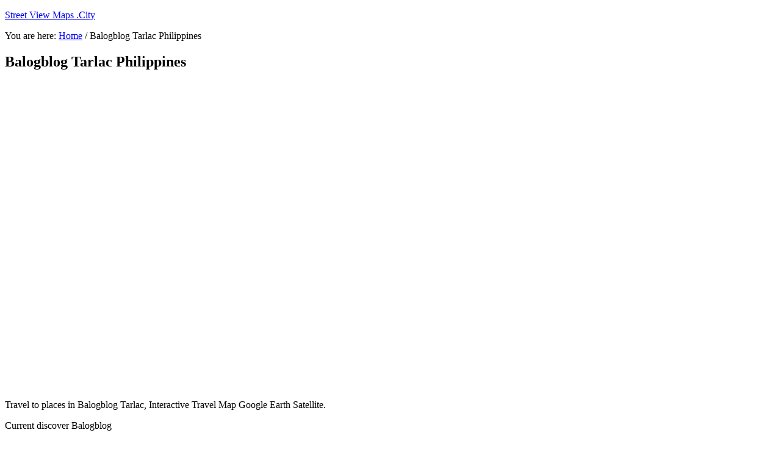

--- FILE ---
content_type: text/html
request_url: https://www.streetviewmaps.city/balogblog-tarlac-philippines/
body_size: 1640
content:
<!DOCTYPE html>
<html lang="en">
<head ><rel="canonical">
<meta charset="UTF-8" />
<!- W[1] ->
<meta name="viewport" content="width=device-width, initial-scale=1.0"/><title>Balogblog Tarlac  Philippines | Street View Maps .City</title>

<meta name="robots" content="index,follow">
<meta http-equiv="Cache-control" content="public/">
<!- Web Design[208,244] ->
<meta name="description" content=" street, view, maps, locations, travel, vacation, satellite view, live, photos, roads, buildings, houses, city, towns, village, places, location, address, hotels, restaurants, shopping, gas, balogblog-tarlac-philippines/" />
<link rel="icon" href="https://www.streetviewmaps.city/wp-content/uploads/2020/01/favicon.ico" />
<meta name="google-site-verification" content="WPQDWfpwp8rgtFkhrWQYew8UZvgwHptNwR1l6cP-guQ" />
<meta name="msvalidate.01" content="8D0509C794F56B1A18EF3AEA30A2A0FE" />
<meta name="yandex-verification" content="219f1df20b27c9a9" />
</head>
<body class="page-template-default page page-id-868985 header-full-width full-width-content genesis-breadcrumbs-visible genesis-footer-widgets-hidden" itemscope itemtype="https://schema.org/webpage"><div class="site-container"><header class="site-header" itemscope itemtype="https://schema.org/wpheader"><div class="wrap"><div class="title-area"><p class="site-title" itemprop="headline"><p><a href="https://www.streetviewmaps.city/">Street View Maps .City</a></p></div></div></header><div class="entry-content" itemprop="text/"><div class="site-inner"><div class="content-sidebar-wrap"><main class="content"><div class="breadcrumb" itemprop="breadcrumb" itemscope itemtype="https://schema.org/breadcrumblist/">You are here: <span class="breadcrumb-link-wrap" itemprop="itemListElement" itemscope itemtype="https://schema.org/listitem"><a class="breadcrumb-link" href="https://www.streetviewmaps.city/" itemprop="item"><span class="breadcrumb-link-text-wrap" itemprop="name">Home</span></a><meta itemprop="position" content="1"></span> <span aria-label="breadcrumb separator">/</span> Balogblog Tarlac  Philippines</div><article class="post-868985 page type-page status-publish entry" itemscope itemtype="https://schema.org/creativework"><header class="entry-header"><h1 class="entry-title" itemprop="headline">Balogblog Tarlac  Philippines</h1>
</header><div class="entry-content" itemprop="text/">
<ins class="adsbygoogle"
style="display:inline-block;min-width:320px;max-width:970px;width:100%;height:500px"
data-ad-client="ca-pub-3604422375503751"
data-ad-slot="1054995472"
data-ad-format="auto"
data-full-width-responsive="true"></ins>

<script type='text/javascript'>
(function() {
var done = false;
var script = document.createElement('script');
script.async = true;
script.type = 'text/javascript';
script.src = '//pagead2.googlesyndication.com/pagead/js/adsbygoogle.js';

var createScript = setTimeout(
function(){
document.getElementsByTagName('HEAD').item(0).appendChild(script);
}, 3000
);

script.onreadystatechange = script.onload = function(e) {
if (!done && (!this.readyState || this.readyState == 'loaded' || this.readyState == 'complete')) {
(adsbygoogle = window.adsbygoogle || []).push({});
}
};
})();
</script>
<p>Travel to places in Balogblog Tarlac,  Interactive Travel Map Google Earth Satellite.
<gmap>
<iframe id="google-map" style="display: none" src="https://maps.google.com/maps?min-width:320px;max-width:970px;width:100%&amp;height=600&amp;hl=en&amp;q=Balogblog Philippines+&amp;ie=UTF8&amp;t=&amp;z=15&amp;output=embed" width="100%" "loading="lazy" title="maps" height="600" frameborder="0" scrolling="no" marginheight="0" marginwidth="0"></iframe>
</div>
<script class="lazy" src="https://ajax.googleapis.com/ajax/libs/jquery/3.6.3/jquery.min.js"></script>
<script>
(function(j){

var timeout = 3

j(document).ready(function (){

setTimeout(function (){
j('#google-map').css({display: 'block'});
},timeout * 1000);
})

})(jQuery)

</script>
Current discover Balogblog <p><a href="https://www.streetviewmaps.city/philippines/">Philippines</a> Location Sa itaas, Paliparan, Bangko, Panderya, Car Rental, mga doktor, Fast Food, Gas Stations, Grocery o supermarket, Buhok Care Salon para sa pagpapaganda, Hotels Panunuluyan, Restaurant, Pizza Places, Shopping Malls, spa, Train Stations, Mga Ahensya sa Paglalakbay, embahada, Pulis mga kagawaran, Computer Tindahan, Fitness Gym, Simbahan, Pictures Photos, palaruan bagay na gagawin, paradahan, Unibersidad, Maps. </p>
</div></article></main></div></div><footer class="site-footer" itemscope itemtype="https://schema.org/wpfooter/"><div class="wrap"><p></p></div></footer></div>
</body></html>
